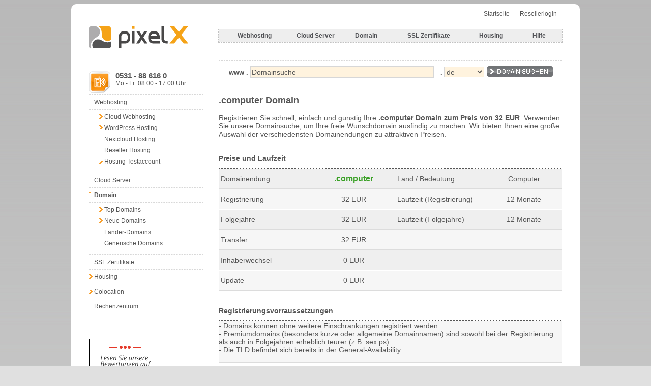

--- FILE ---
content_type: text/html; charset=iso-8859-1
request_url: https://www.pixelx.de/domain/computer.html
body_size: 5527
content:
<!DOCTYPE html PUBLIC "-//W3C//DTD XHTML 1.0 Strict//EN"
	"http://www.w3.org/TR/xhtml1/DTD/xhtml1-strict.dtd">
<html xmlns="http://www.w3.org/1999/xhtml" xml:lang="de">
<head>
	<title>.computer Domain g&uuml;nstig registrieren | PixelX</title>
	<meta name="description" content=".computer Domain g&uuml;nstig bei PixelX registrieren: Registrierung 32 EUR inkl. MwSt., Folgejahr 32 EUR inkl. MwSt." />
	<meta name="revisit-after" content="7 days" />
	<meta http-equiv="content-type" content="text/html; charset=iso-8859-1" />
  <meta name="publisher" content="Pixel X e.K."/>
  <meta name="copyright" content="Pixel X e.K."/>
	<meta name="content-language" content="de" />
  <meta name="robots" content="index,follow" />
  <link rel="manifest" href="https://www.pixelx.de/favicon/manifest.json" />
  <link rel="mask-icon" href="https://www.pixelx.de/favicon/safari-pinned-tab.svg" />
  <link rel="shortcut icon" href="https://www.pixelx.de/favicon/favicon.ico" />
  <meta name="apple-mobile-web-app-title" content="PixelX" />
  <meta name="application-name" content="PixelX" />
  <meta name="msapplication-TileColor" content="#da532c" />
  <meta name="msapplication-TileImage" content="https://www.pixelx.de/favicon/mstile-144x144.png" />
  <meta name="msapplication-config" content="https://www.pixelx.de/favicon/browserconfig.xml" />
  <meta name="theme-color" content="#ffffff" />
	<link rel="stylesheet" href="/css/px.css" type="text/css" media="screen" />
  <link href="//ajax.googleapis.com/ajax/libs/jqueryui/1.10.2/themes/ui-lightness/jquery-ui.css" rel="stylesheet" type="text/css" />
	<link rel="stylesheet" href="/css/print.css" type="text/css" media="print" />
	<!--[if IE]>
	<style type="text/css">@import url(/css/mie.css);</style>
	<![endif]-->
	<!--[if IE 7]>
	<style type="text/css">@import url(/css/mie7.css);</style>
	<![endif]-->

  <link rel="alternate" type="application/atom+xml" title="PixelX Blogfeed" href="https://blog.pixelx.de/feed/" />
      <link rel="alternate" hreflang="de-DE" href="https://www.pixelx.de/domain/computer.html" />
        <link rel="canonical" href="https://www.pixelx.de/domain/computer.html" />
    <meta name="robots" content="NOODP" />
  <script id="Cookiebot" src="https://consent.cookiebot.com/uc.js" data-cbid="d0fe671e-250b-4173-9c7b-16101321cf76" type="text/javascript" async></script>
  <script id="CookieDeclaration" src="https://consent.cookiebot.com/d0fe671e-250b-4173-9c7b-16101321cf76/cd.js" type="text/javascript" async></script>

<script type="text/plain" data-cookieconsent="statistics">
  (function(i,s,o,g,r,a,m){i['GoogleAnalyticsObject']=r;i[r]=i[r]||function(){
  (i[r].q=i[r].q||[]).push(arguments)},i[r].l=1*new Date();a=s.createElement(o),
  m=s.getElementsByTagName(o)[0];a.async=1;a.src=g;m.parentNode.insertBefore(a,m)
  })(window,document,'script','https://www.google-analytics.com/analytics.js','ga');
 
  ga('create', 'UA-1417603-1', 'auto');
  ga('set', 'anonymizeIp', true);
  ga('send', 'pageview');
</script>


<!-- Google tag (gtag.js) -->
<script async src="https://www.googletagmanager.com/gtag/js?id=G-RY69N7QFDY"></script>
<script>
  window.dataLayer = window.dataLayer || [];
  function gtag(){dataLayer.push(arguments);}
  gtag('js', new Date());

  gtag('config', 'G-RY69N7QFDY', { 'anonymize_ip': true });
</script>


<!-- TrustBox script -->
<script type="text/javascript" src="//widget.trustpilot.com/bootstrap/v5/tp.widget.bootstrap.min.js" async></script>
<!-- End TrustBox script -->


<!-- Facebook Pixel Code -->
<script type="text/plain" data-cookieconsent="marketing">
!function(f,b,e,v,n,t,s){if(f.fbq)return;n=f.fbq=function(){n.callMethod?
n.callMethod.apply(n,arguments):n.queue.push(arguments)};if(!f._fbq)f._fbq=n;
n.push=n;n.loaded=!0;n.version='2.0';n.queue=[];t=b.createElement(e);t.async=!0;
t.src=v;s=b.getElementsByTagName(e)[0];s.parentNode.insertBefore(t,s)}(window,
document,'script','https://connect.facebook.net/en_US/fbevents.js');

fbq('init', '1661287117521177');
fbq('track', "PageView");</script>
<noscript><img height="1" width="1" style="display:none"
src="https://www.facebook.com/tr?id=1661287117521177&ev=PageView&noscript=1"
/></noscript>
<!-- End Facebook Pixel Code -->

</head>
<body>


<div class="dn">
	<img class="hidepics" src="/img/layout/trans.png" alt="" />
	<img class="hidepics" src="/img/layout/spacer.gif" alt="" />
	<img class="hidepics" src="/img/icons/icons.png" alt="" />
	<img class="hidepics" src="/img/layout/tab-bg.png" alt="" />
</div>

<div id="round-top"></div>
<div id="overall">
	<div id="logo">
        <a href="https://www.pixelx.de/" title="PixelX - Webhosting, Cloud Server, Domains"><img src="/img/logo/logo.png" width="195px" height="43px" alt="PixelX" /></a>
    	</div>
	<div id="login">
			<div id="startseite">
			<p class="ar"></p><a href="https://www.pixelx.de/">Startseite</a>
		</div>
			<div id="resellerlogin">
			<p class="ar"></p><a rel="nofollow" href="https://domain.pixelx.de">Resellerlogin</a>
		</div>
		<div class="cb"></div>
	</div>



<div id="topnav">
	<ul>
		<li class="webhosting"><a href="https://www.pixelx.de/cloud-webhosting.html">Webhosting</a>
			<ul>
        <li><a href="https://www.pixelx.de/cloud-webhosting.html">Cloud Webhosting</a></li>
         <li><a href="https://www.pixelx.de/wordpress-hosting.html">WordPress Hosting</a></li>
        <li><a href="https://www.pixelx.de/nextcloud.html">Nextcloud Hosting</a></li>
       	<li class="lilast"><a href="https://www.pixelx.de/reseller-hosting.html">Reseller Hosting</a></li>
			</ul>
		</li>
    <li class="server"><a href="https://www.pixelx.de/cloud-server.html">Cloud Server</a>
    </li>   
		<li class="domain"><a href="https://www.pixelx.de/domain.html">Domain</a>
			<ul>
				<li><a href="https://www.pixelx.de/domain.html">Top Domains</a></li>
        <li><a href="https://www.pixelx.de/domain/new-gtld.html">Neue Domains</a></li>
				<li><a href="https://www.pixelx.de/domain/cctld.html">L&auml;nder Domains</a></li>
				<li class="lilast"><a href="https://www.pixelx.de/domain/gtld.html">Generische Domains</a></li>	
			</ul>
		</li>
		<li class="ssl"><a href="https://www.pixelx.de/ssl-zertifikate.html">SSL Zertifikate</a>
      <ul>
        <li><a href="https://www.pixelx.de/organisation-validation-zertifikate.html">OV SSL Zertifikate</a></li>
        <li><a href="https://www.pixelx.de/extended-validation-zertifikate.html">EV SSL Zertifikate</a></li>
				<li class="lilast"><a href="https://www.pixelx.de/wildcard-ssl-zertifikate.html">Wildcard SSL Zertifikate</a></li>	
			</ul>
		</li>
		<li class="housing"><a href="https://www.pixelx.de/housing.html">Housing</a>
			<ul>
				<li><a href="https://www.pixelx.de/housing.html">1-4 HE</a></li>
				<li><a href="https://www.pixelx.de/colocation.html">Racks / Colo</a></li>
				<li class="lilast"><a href="https://www.pixelx.de/rechenzentrum.html">Rechenzentrum</a></li>
			</ul>
		</li>
		<li class="hilfe"><a href="https://www.pixelx.de/hilfe.html">Hilfe</a>
		</li>
	</ul>
</div>


<div class="cb"></div>


<div id="left">

	

	  <hr />
  <div style="margin:15px 0;">
    <img src="/img/layout/telicon.gif" style="float:left;" alt="" /><div style="padding: 0 0 0 52px;"><p style="font-size:15px"><strong>0531 - 88 616 0</strong></div>
    <div style="float:left; margin: 0 0 0 10px;">Mo - Fr&nbsp;&nbsp;08:00 - 17:00 Uhr</div>
  </div>
  <br />

 <div id="navblock">
 <ul>
		
    <li><a href="https://www.pixelx.de/cloud-webhosting.html"><span class="ar"></span>Webhosting</a></li>
    <li class="fixie">
      <ul>
          <li class="first"><a href="https://www.pixelx.de/cloud-webhosting.html"><span class="ar"></span>Cloud Webhosting</a></li>
          <li><a href="https://www.pixelx.de/wordpress-hosting.html"><span class="ar"></span>WordPress Hosting</a></li>
          <li><a href="https://www.pixelx.de/nextcloud.html"><span class="ar"></span>Nextcloud Hosting</a></li>
          <li><a href="https://www.pixelx.de/reseller-hosting.html"><span class="ar"></span>Reseller Hosting</a></li>
          <li class="last"><a href="https://www.pixelx.de/testaccount.html"><span class="ar"></span>Hosting Testaccount</a></li>
      </ul>
		
     
      <li><a href="https://www.pixelx.de/cloud-server.html"><span class="ar"></span>Cloud Server</a></li>
      

		
			<li><a href="https://www.pixelx.de/domain.html"><span class="ar"></span><strong>Domain</strong></a></li>
			<li class="fixie">
				<ul>
                      <li class="first"><a href="https://www.pixelx.de/domain.html"><span class="ar"></span>Top Domains</a></li>
          
                      <li><a href="https://www.pixelx.de/domain/new-gtld.html"><span class="ar"></span>Neue Domains</a></li>
          
											<li><a href="https://www.pixelx.de/domain/cctld.html"><span class="ar"></span>Länder-Domains</a></li>
					
                      <li class="last"><a href="https://www.pixelx.de/domain/gtld.html"><span class="ar"></span>Generische Domains</a></li>
          				</ul>
			</li>

		
                                                                                            
                                                                                                  
      <li><a href="https://www.pixelx.de/ssl-zertifikate.html"><span class="ar"></span>SSL Zertifikate</a></li>
                                                                                                  
       

					<li><a href="https://www.pixelx.de/housing.html"><span class="ar"></span>Housing</a></li>
		
					<li><a href="https://www.pixelx.de/colocation.html"><span class="ar"></span>Colocation</a></li>

		
		
			<li><a href="https://www.pixelx.de/rechenzentrum.html"><span class="ar"></span>Rechenzentrum</a></li>

			</ul>
	</div>





	<p style="height:30px;"></p>


 

  <p style="height:20px;"></p>
  <a target="_blank" href="https://www.hosttest.de/webhoster/pixel-x-e-k-" rel="nofollow">
  <img src="https://www.hosttest.de/includable/rating261.png"/></a>






</div>

<div id="middle" style="margin: 21px 35px 10px 0;">
        <div id="domain">
            <form method="post" action="https://www.pixelx.de/cloud-hosting-bestellen-schritt1.html" id="webhosting-bestellen">
                <fieldset>
                    <legend></legend>
                    <span class="wwwdsuche">www . </span><input class="dsuche_feld" name="domain" type="text" size="30" value="Domainsuche" onfocus="if(this.value=='Domainsuche')this.value=''" onblur="if(this.value=='')this.value='Domainsuche'"/> <span class="wwwdsuche">.</span>
                    <select class="dsuche_tld" name="tld" size="1">
                        <option >de</option>
                        <option >com</option>
                        <option >net</option>
                        <option >org</option>
                        <option >info</option>
                        <option >biz</option>
                        <option >cloud</option>
                        <option >eu</option>
                        <option >at</option>
                        <option >ch</option>
                        <option >bayern</option>
                        <option >berlin</option>
                        <option >blog</option>
                        <option >cloud</option>
                        <option >club</option>
                        <option >email</option>
                        <option >hamburg</option>
                        <option >koeln</option>
                        <option >online</option>
                        <option >space</option>
                        <option >stream</option>
                        <option >xyz</option>
                        <option >co</option>
                        <option >me</option>
                        <option >io</option>
                        <option >bio</option>
                        <option >cc</option>
                        <option >click</option>
                        <option >rocks</option>
                        <option>alle</option>
                    </select>
                    <input name="submit" type="hidden" value="submit" />
                    <input type="image" value="submit" name="submit" class="dsuche" src="/img/layout/spacer.gif" alt="Domain suchen" />
                </fieldset>
            </form>
        </div>
	<h1 class="h1_line">.computer  Domain</h1>

	<p style="font-size:14px"><br />Registrieren Sie schnell, einfach und g&uuml;nstig Ihre <strong>.computer Domain zum Preis von 32 EUR</strong>. Verwenden Sie unsere Domainsuche, um Ihre freie Wunschdomain ausfindig zu machen. Wir bieten Ihnen eine große Auswahl der verschiedensten Domainendungen zu attraktiven Preisen.</p>

	<table border="0" cellspacing="0" cellpadding="0" class="produkt">
			<colgroup>
				<col width="675px" span="4" />
			</colgroup>
		<tr class="first">
			<th class="first" colspan="4"><strong style="font-size:14px">Preise und Laufzeit</strong></th>
		</tr>
		<tr>
			<td class="even first" style="font-size:14px">&nbsp;Domainendung</td>
			<td class="even"><strong style="font-size:16px;color:#3ba127;">.computer</strong></td>
			<td class="even first_b" style="font-size:14px">&nbsp;Land / Bedeutung</td>
			<td class="even" style="font-size:14px">Computer</td>
		</tr>
        		<tr>
			<td class="first" style="font-size:14px">&nbsp;Registrierung</td>
			<td style="font-size:14px">32 EUR</td>
			<td class="first_b" style="font-size:14px">&nbsp;Laufzeit (Registrierung)</td>
			<td style="font-size:14px">12 Monate</td>
		</tr>
		<tr>
			<td class="even first" style="font-size:14px">&nbsp;Folgejahre</td>
			<td class="even" style="font-size:14px">32 EUR</td>
			<td class="even first_b" style="font-size:14px">&nbsp;Laufzeit (Folgejahre)</td>
			<td class="even" style="font-size:14px">12 Monate</td>
		</tr>
		<tr>
			<td class="first" style="font-size:14px">&nbsp;Transfer</td>
			<td style="font-size:14px"> 32 EUR</td>
			<td class="first first_b" style="font-size:14px"></td>
			<td></td>
		</tr>
		<tr>
			<td class="even first" style="font-size:14px">&nbsp;Inhaberwechsel</td>
			<td class="even" style="font-size:14px"> 0 EUR</td>
			<td class="even" style="font-size:14px"></td>
			<td class="even" style="font-size:14px"></td>
		</tr>
		<tr>
			<td class="first" style="font-size:14px">&nbsp;Update</td>
			<td style="font-size:14px"> 0 EUR</td>
			<td class="first first_b" style="font-size:14px"></td>
			<td></td>
		</tr>
			</table>

	<table border="0" cellspacing="0" cellpadding="0" class="produkt">
			<colgroup>
				<col width="675px" span="4" />
			</colgroup>
		<tr class="first">
			<th class="first" colspan="4"><strong style="font-size:14px">Registrierungsvorraussetzungen</strong></th>
		</tr>
		<tr>
			<td class="first" colspan="4" style="font-size:14px">
							-&nbsp;Domains k&ouml;nnen ohne weitere Einschr&auml;nkungen registriert werden.<br />
							-&nbsp;Premiumdomains (besonders kurze oder allgemeine Domainnamen) sind sowohl bei der Registrierung als auch in Folgejahren erheblich teurer (z.B. sex.ps).<br />
							-&nbsp;Die TLD befindet sich bereits in der General-Availability.<br />
							-&nbsp;<br />
			        	</td>
		</tr>
	</table>

  <table border="0" cellspacing="0" cellpadding="0" class="produkt">
      <colgroup>
        <col width="675px" span="4" />
      </colgroup>
    <tr class="first">
      <th class="first" colspan="4"><strong style="font-size:14px">Formulare</strong></th>
    </tr>
    <tr>
      <td class="first" colspan="4">
      <a href="https://www.pixelx.de/formulare/Providerwechsel.pdf"><img src="/img/layout/spacer.gif" alt="Domain Providerwechselschreiben" class="ac m" /> <span class="m" style="font-size:14px">Domain Providerwechsel</span></a><br />
    </td>
    </tr>
  </table>

  <table border="0" cellspacing="0" cellpadding="0" class="produkt">
      <colgroup>
        <col width="675px" span="4" />
      </colgroup>
    <tr class="first">
      <th class="first" colspan="4"><strong style="font-size:14px"><a href="https://www.pixelx.de/">Hosting</a></strong></th>
    </tr>
    <tr>
      <td class="first" colspan="4" style="font-size:14px">
      Bestellen Sie zu Ihrer pers&ouml;nlichen Domain g&uuml;nstig das passende <a href="/cloud-webhosting.html">Webhosting</a> in der Cloud mit top aktuelle Features wie PHP7, inklusive SSL Zertifikat, unlimitierter Datentransfer, E-Mail-Adressen mit Spamfiltern & Virenfiltern, One-Click Installation vieler Apps wie Wordpress, Joomla!, TYPO3, Magento uvm.
    </td>
    </tr>
  </table>

	
	
	
	<p class="mo1">Alle hier genannten Preise verstehen sich inkl. der jeweils gesetzlich geltenden Mehrwertsteuer. Die Mindestvertragslaufzeit für Domains beträgt i.d.R. 12 Monate (abhängig von der jeweiligen TLD). Kündigungen müssen spätestens 4 Wochen vor dem Ende der jeweiligen Laufzeit schriftlich bei uns eingehen.<br />
<br />
Wir bearbeiten Ihre Bestellung i.d.R. innerhalb eines Werktages, in Ausnahmefällen kann sich der Registrierungsprozess über mehrere Werktage hinziehen.<br />
<br />
Paperwork = Papier mit Unterschrift und/oder Datenangaben erforderlich<br />
Transfer = Providerwechsel (Transfergebühren ohne Gebühr des Folgejahres)<br />
OwnerChange = Inhaberwechsel<br />
Nachweis = immer schriftlich erforderlich
	</p>

</div>

	<div class="cb" style="height:30px"></div>

        </div>

<div id="dark-footer">

  <div class="footerbox">
    <div class="footerbox_inhalt">
      <p class="footerhead">Hosting</p>
      <p><a href="https://www.pixelx.de/cloud-webhosting.html" title="Webhosting">Cloud Webhosting</a></p>
      <p><a href="https://www.pixelx.de/wordpress-hosting.html" title="WordPress Hosting">WordPress Hosting</a></p>
      <p><a href="https://www.pixelx.de/nextcloud.html" title="Nextcloud Hosting">Nextcloud Hosting</a></p>
      <p><a href="https://www.pixelx.de/reseller-hosting.html" title="Reseller Hosting">Reseller Hosting</a></p>
      <p><a href="https://www.pixelx.de/cloud-server.html" title="Cloud Server">Cloud Server</a></p>
    </div>
  </div>

  <div class="footerbox">
  <div class="footerbox_inhalt">
      <p class="footerhead">Domains</p>
      <p><a href="https://www.pixelx.de/domain.html" title="Domain Check">Domain Check</a></p>
      <p><a href="https://www.pixelx.de/domain.html" title="Top Seller Domains">Top Domains</a></p>
      <p><a href="https://www.pixelx.de/domain/new-gtld.html" title="Neue Domains nTLD">Neue Domainendungen</a></p>
      <p><a href="https://www.pixelx.de/domain/cctld.html" title="L&auml;nder Domains ccTLD">L&auml;nder Domains</a></p>
      <p><a href="https://www.pixelx.de/domain/gtld.html" title="Generische Domains gTLD">Generische Domains</a></p>
    </div>
  </div>

  <div class="footerbox">  
    <div class="footerbox_inhalt">
      <p class="footerhead">SSL Zertifikate</p>
      <p><a href="https://www.pixelx.de/ssl-zertifikate.html" title="SSL Zertifikate">SSL Zertifikate</a></p>
      <p><a href="https://www.pixelx.de/organisation-validation-zertifikate.html" title="Organisation Validation SSL Zeritifikate">Organisation SSL Zertifikate</a></p>
      <p><a href="https://www.pixelx.de/extended-validation-zertifikate.html" title="Extended Validation SSL Zeritifikate">EV SSL Zertifikate</a></p>
      <p><a href="https://www.pixelx.de/wildcard-ssl-zertifikate.html" title="Housing">Wildcard SSL Zertifikate</a></p>
    </div>
  </div>

  <div class="footerbox">             
    <div class="footerbox_inhalt">    
      <p class="footerhead">Infrastruktur</p>
      <p><a href="https://www.pixelx.de/housing.html" title="Housing 1-4 HE">Housing</a></p>
      <p><a href="https://www.pixelx.de/colocation.html" title="Racks und Colocation">Racks &amp; Colocation</a></p>
      <p><a href="https://www.pixelx.de/rechenzentrum.html" title="PixelX Rechenzentrum Hannover">Rechenzentrum</a></p>
    </div>
  </div>

  <div class="footerbox">
    <div class="footerbox_inhalt">
      <p class="footerhead">Bewertungen</p>
      <div id='hosttest-stars-widget-white'></div>
      <script type='text/javascript' src='https://www.hosttest.de/widget/stars/261/dark' async></script>
    </div>
  </div>

  <div class="footerbox">         
    <div class="footerbox_inhalt">
      <p class="footerhead">Themen</p>
      <p><a href="https://www.pixelx.de/cloud-webhosting.html" title="Webspace">Webspace</a></p>
      <p><a href="https://www.pixelx.de/domain.html" title="de Domain">de Domain</a></p> 
      <p><a href="https://www.pixelx.de/cloud-webhosting.html" title="Joomla Hosting">Joomla Hosting</a></p>
      <p><a href="https://www.pixelx.de/cloud-server.html" title="Shop Hosting">Shop Hosting</a></p>
      <p><a href="https://www.pixelx.de/wordpress-hosting.html" title="Blog Hosting">Blog Hosting</a></p>
    </div>
  </div>

  <div class="footerbox">
    <div class="footerbox_inhalt">
      <p class="footerhead">Unternehmen</p>
      <p><a href="https://jobs.pixelx.de/" title="Jobs & Karriere bei PixelX">Jobs & Karriere</a></p>
      <p><a href="https://www.pixelx.de/unternehmen.html" title="Unternehmen">&Uuml;ber uns</a></p>
      <p><a href="https://www.pixelx.de/auszeichnungen.html" title="Auszeichnungen">Auszeichnungen</a></p>
    </div>
  </div>

  <div class="footerbox">
    <div class="footerbox_inhalt">
      <p class="footerhead">Support</p>
      <p><a href="https://www.pixelx.de/hilfe.html" title="Hilfe">Hilfe</a></p>
      <p><a href="https://www.pixelx.de/kontakt.html" title="Kontakt">Kontakt</a></p>
      <p><a href="https://www.pixelx.de/hilfe/formulare.html" title="Formulare">Formulare</a></p>
    </div>
  </div>

</div>

<div id="dark-round-footer">
  <div id="footer">
    <div class="flu">
      &copy; 1999 - 2026 Pixel X e.K.
    </div>
    <div class="fru">
      <a href="https://www.pixelx.de/datenschutz.html">Datenschutz</a>&nbsp;&nbsp;&nbsp;&nbsp;
      <a href="https://www.pixelx.de/widerrufsrecht.html">Widerrufsrecht | Widerrufsformular</a>&nbsp;&nbsp;&nbsp;&nbsp;
      <a href="https://www.pixelx.de/agb.html">AGB</a>&nbsp;&nbsp;&nbsp;&nbsp;
      <a href="https://www.pixelx.de/impressum.html">Impressum</a>
    </div>
  </div>  
</div>



















</body>
</html>



--- FILE ---
content_type: text/html; charset=UTF-8
request_url: https://www.hosttest.de/widget/stars/261/dark
body_size: 657
content:
(function(callback) {
    var ready = false;

    var detach = function() {
        if (document.addEventListener) {
            document.removeEventListener("DOMContentLoaded", completed);
            window.removeEventListener("load", completed);
        } else {
            document.detachEvent("onreadystatechange", completed);
            window.detachEvent("onload", completed);
        }
    };

    var completed = function() {
        if (!ready && (document.addEventListener || event.type === "load" || document.readyState === "complete")) {
            ready = true;
            detach();
            callback(document);
        }
    };

    if (document.readyState === "complete") {
        callback(document);
    } else if (document.addEventListener) {
        document.addEventListener("DOMContentLoaded", completed);
        window.addEventListener("load", completed);
    }
})(function(d) {
    var urlCss = 'https\u003A\/\/www.hosttest.de\/assets\/widget\/stars\/stars.css';
    if (urlCss !== '') {
        var newLink = d.createElement('link');
        newLink.type = 'text/css';
        newLink.rel  = 'stylesheet';
        newLink.href = urlCss;

        d.getElementsByTagName('head')[0].appendChild(newLink);
    }

    d.getElementById('hosttest-stars-widget-white').innerHTML = `<a id="hosttest_rating" style="color:white" title="Bewertungen von Pixel X e.K. anzeigen"
               vocab="https://schema.org/" typeof="Organization"
               target="_blank" href="https://www.hosttest.de/webhoster/pixelx"><span style="display: none" property="name">Pixel X e.K.</span><span id="hosttest_stars" property="aggregateRating" typeof="AggregateRating"><span class="hosttestFaStars" style="color: #fed200;">
                                        &#xf005;
                                            &#xf005;
                                            &#xf005;
                                            &#xf005;
                                            &#xf005;
                                    </span><span><span property="ratingValue">4,9</span>
                von <span property="bestRating">5</span> Sterne
            </span>
             hat
        <span style="width: 100%;"><span property="itemReviewed">Pixel X e.K.</span> |
        </span><span class="hosttest_cont"><span property="ratingCount">94</span>
        Bewertungen auf Hosttest.de
         | <a target="_blank" href="https://www.hosttest.de/artikel/verlaessliche-kundenbewertungen-so-pruefen-wir-die" class="more-information-text">Authentizität der Bewertungen<i class="fas fa-external-link-alt" aria-hidden="true"></i></a></span></span></a>`;
});


--- FILE ---
content_type: text/css
request_url: https://www.pixelx.de/css/px.css
body_size: 6672
content:
.jetzt_anfordern{text-decoration:none;display:block;border:0;padding:0;width:141px;height:21px;background:url(/img/buttons/buttons.png)}
.jetzt_anfordern:hover{background-position:-141px 0;}
.jetzt_anfordern span{display: none;}

.anfordern{text-decoration:none;display:block;border:0;padding:0;width:100px;height:21px;background:url(/img/buttons/buttons.png) 0 -105px;}
.anfordern:hover{background-position:-100px -105px;}
.anfordern span{display: none;}

.jetzt_anmelden{text-decoration:none;display:block;border:0;padding:0;width:131px;height:21px;background:url(/img/buttons/buttons.png) 0 -21px;}
.jetzt_anmelden:hover{background-position:-131px -21px;}
.jetzt_anmelden span{display: none;}

.informieren{text-decoration:none;display:block;border:0;padding:0;width:143px;height:21px;background:url(/img/buttons/buttons.png) 0 -252px;}
.informieren:hover{background-position:-143px -252px;}
.informieren span{display: none;}

.bestellen_vk{text-decoration:none;display:block;border:0;padding:0;width:100px;height:21px;background:url(/img/buttons/buttons.png) 0 -42px;float:left;margin:17px 20px 0 0;}
.bestellen_vk:hover{background-position:-100px -42px;}
.bestellen_vk span{display: none;}

.bestellen{text-decoration:none;display:block;border:0;padding:0;width:100px;height:21px;background:url(/img/buttons/buttons.png) 0 -63px;float:left;}
.bestellen:hover{background-position:-100px -63px;}
.bestellen span{display: none;}

.bestellen_neu{text-decoration:none;display:block;border:0;padding:0;width:236px;height:21px;background:url(/img/buttons/zahlungpflichtvertrag.png) 0 0;float:right;}
.bestellen_neu:hover{background-position:-236px 0;}
.bestellen_neu span{display: none;}

#warenkorb .bestellen {float:right;}

.info_vk{text-decoration:none;display:block;border:0;padding:0;width:55px;height:21px;background:url(/img/buttons/buttons.png) -200px -59px;float:left;margin:17px 0 0;}
.info_vk:hover{background-position:-255px -59px;}
.info_vk span{display: none;}

.info{text-decoration:none;display:block;border:0;padding:0;width:55px;height:21px;background:url(/img/buttons/buttons.png) -200px -80px;float:right;margin:0;}
.info:hover{background-position:-255px -80px;}
.info span{display: none;}
.dsuche{z-index:1;margin-left:5px;position:absolute;text-decoration:none;display:inline;width:130px;height:21px;background:url(/img/buttons/buttons.png) 0 -231px;}
.dsuche:hover{background-position:-130px -231px;}
.dsuche span{display: none;}

.abschicken{text-decoration:none;display:block;border:0;padding:0;width:100px;height:21px;background:url(/img/buttons/buttons.png) 0 -84px;}
.abschicken:hover{background-position:-100px -84px;}
.abschicken span{display: none;}

.vergleich{text-decoration:none;display:block;border:0;padding:0;width:100px;height:21px;background:url(/img/buttons/buttons.png) 0 -273px;float:left;}
.vergleich:hover{background-position:-100px -273px;}
.vergleich span{display: none;}

.bestellen_klein{text-decoration:none;display:block;border:0;padding:0;width:52px;height:17px;background:url(/img/buttons/buttons.png) -200px -42px;}
.bestellen_klein:hover{background-position:-253px -42px;}
.bestellen_klein span{display: none;}

.weiter{text-decoration:none;display:block;border:0;padding:0;width:100px;height:21px;background:url(/img/buttons/buttons.png) 0 -189px;float:right;}
.weiter:hover{background-position:-100px -189px;}
.weiter span{display: none;}

.toggle_button_zu, .toggle_button_zu_warenkorb{text-decoration:none;display:block;border:0;padding:0;width:123px;height:9px;background:url(/img/buttons/mehr_info.png) 0 0;float:right;}
.toggle_button_zu:hover, .toggle_button_zu_warenkorb:hover{background-position:-123px 0;cursor: pointer;}
.toggle_button_zu span,.toggle_button_zu_warenkorb span{display: none;}

.toggle_button_auf, .toggle_button_auf_warenkorb{background-position: 0 -9px;cursor: pointer;}
.toggle_button_auf:hover, .toggle_button_auf_warenkorb:hover{background-position:-123px -9px;}
.toggle_button_auf span, .toggle_button_auf_warenkorb span{display: none;}
.login{text-decoration:none;display:block;border:0;padding:0;width:100px;height:21px;background:url(/img/buttons/buttons.png) 0 -168px;}
.login:hover{background-position:-100px -168px;}
.login span{display: none;}

.einloesen{text-decoration:none;display:block;border:0;padding:0;width:100px;height:21px;background:url(/img/buttons/buttons.png) 0 -147px;float:left;}
.einloesen:hover{background-position:-100px -147px;}
.einloesen span{display: none;}

.mehr_lesen{text-decoration:none;display:block;border:0;padding:0;width:106px;height:9px;background:url(/img/buttons/mehr_info.png) 0 -18px;}
.mehr_lesen:hover{background-position:-106px -18px;}
.mehr_lesen span{display: none;}

.mehr_info{text-decoration:none;display:block;border:0;padding:0;width:123px;height:9px;background:url(/img/buttons/mehr_info.png) 0 0;}
.mehr_info:hover{background-position:-123px 0;}
.mehr_info span{display: none;}

.mehr_info_zu{background-position:0 -9px;}
.mehr_info_zu:hover{background-position:-123px -9px;}

.weitere_themen{text-decoration:none;display:block;border:0;padding:0;width:90px;height:11px;background:url(/img/buttons/mehr_info.png) 0 -38px;}
.weitere_themen:hover{background-position:-90px -38px;}
.weitere_themen span{display: none;}

.suche{text-decoration:none;display:inline;width:81px;height:21px;background:url(/img/buttons/buttons.png) 0 -294px;margin-left:5px;position:absolute;}
.suche:hover{background-position:-81px -294px;}

.kaufen{text-decoration:none;display:block;border:0;padding:0;width:75px;height:21px;background:url(/img/buttons/buttons.png) -162px -294px;}
.kaufen:hover{background-position:-237px -294px;}
.kaufen span{display: none;}

.download{text-decoration:none;display:block;float:left;border:0;padding:0;width:100px;height:21px;background:url(/img/buttons/buttons.png) 0 -315px;}
.download:hover{background-position:-100px -315px;}
.download span{display: none;}

.toggle{text-decoration:none;display:block;border:0;padding:0;width:59px;height:11px;background:url(/img/buttons/mehr_info.png) 0 -27px;}
.toggle:hover{background-position:-61px -27px;}
.toggle span{display: none;}

.anmelden{text-decoration:none;display:block;border:0;padding:0;width:100px;height:21px;background:url(/img/buttons/buttons.png) 0 -336px;}
.anmelden:hover{background-position:-100px -336px;}
.anmelden span{display: none;}

.upgrade{text-decoration:none;display:block;float:left;border:0;padding:0;width:85px;height:21px;background:url(/img/buttons/buttons.png) 0 -357px;}
.upgrade:hover{background-position:-85px -357px;}
.upgrade span{display: none;}

.testen{text-decoration:none;display:block;float:left;border:0;padding:0;width:72px;height:21px;background:url(/img/buttons/buttons.png) -171px -357px;}
.testen:hover{background-position:-243px -357px;}
.testen span{display: none;}

.bestellform_gen{text-decoration:none;display:block;float:left;border:0;padding:0;width:175px;height:21px;background:url(/img/buttons/buttons.png) 0 -378px;}
.bestellform_gen:hover{background-position:-175px -378px;}
.bestellform_gen span{display: none;}

.code_loeschen{text-decoration:none;display:block;float:left;border:0;padding:0;width:105px;height:21px;background:url(/img/buttons/buttons.png) 0 -399px;}
.code_loeschen:hover{background-position:-105px -399px;}
.code_loeschen span{display: none;}

.bild_loeschen{text-decoration:none;display:block;float:left;border:0;padding:0;width:105px;height:21px;background:url(/img/buttons/buttons.png) 0 -420px;}
.bild_loeschen:hover{background-position:-105px -420px;}
.bild_loeschen span{display: none;}

.em_aktion{text-decoration:none;display:block;border:0;padding:0;width:141px;height:21px;background:url(/img/buttons/buttons.png) 0 -441px;}
.em_aktion:hover{background-position:-141px -441px;}
.em_aktion span{display: none;}

.g-plusonebutton{margin: 3px 0 0;float:left}#domain{z-index:1;padding:0;margin:0 0 25px;border-top:1px dashed #D7D7D7;border-bottom:1px dashed #D7D7D7;}
#domain form {z-index:1;display:inline;}
#domain form fieldset{z-index:1;border:0;margin:10px;height:21px;padding:0;}
#domain .dsuche_feld, #domain .dsuche_tld{z-index:1;font-size:14px;border:1px solid #D7D7D7;background-color:#FFF3DE;color:#555;height:21px;}
#domain .dsuche_feld{width:355px;height:19px;}
#domain .wwwdsuche{font-size:13px;font-weight:bold; margin: 0 0 0 10px;}

#stdform {margin: 15px 0 0;}
#stdform fieldset{margin: 0 0 25px 0; padding:15px; border: 1px solid #D7D7D7; background-color:#F6F6F6;-webkit-border-radius:5px;border-radius:5px;-moz-border-radius: 5px;}
#stdform legend span{color:#adacad;}
#stdform legend a span{color:#555;font-size: 14px;font-weight: bold;}
#stdform legend a span:hover{color:#F5A318;}
#stdform textarea{padding:0;margin:0;}
#stdform fieldset input{width:310px;padding:0;margin: 0 0 10px 0;}
#stdform fieldset input.bestellen{width:100px;}
#stdform fieldset input.ja{width:50px;text-transform: uppercase;}
#stdform fieldset select{width:310px;padding:0;margin: 0 0 10px 0;}
#stdform fieldset .tel{width:150px;margin: 0 5px 0 0;float:left;}
#stdform fieldset .fax{width:150px;float:left;}
#stdform fieldset p{display: inline-table;}
#stdform fieldset p.tel{width:155px;display: inline-table;}
#stdform .std{width:13px;}
#stdform .sonstiges{width:295px;}
#stdform .anfrage{width:295px;}
#stdform .anfrage_kontakt{width:310px;}
#stdform .csr_feld{width:643px;}
#stdform .anmerkung{width:640px;}

.field {background-color: #F6F6F6;border: 1px #D7D7D7 solid;color: #555;margin: 0 0 15px;padding: 15px;text-align: left;width: 643px;-webkit-border-radius:5px;border-radius:5px;-moz-border-radius: 5px;}
.fieldpre {font-family: monospace;white-space: pre;}

#hilfe_suche {z-index:1;padding:0;margin:0 0 15px;}
#hilfe_suche form{display: inline;}
#hilfe_suche form fieldset {border: 0px;margin: 0;padding: 0;height: 21px;}
#hilfe_suche form .faqfeld {border: 1px solid #D7D7D7;background-color:#FFF3DE;color: #555555;height:19px;width: 100px;}

#stdform .hilfe_fieldset{padding:2px 15px 15px;}.add_warenkorb{background:url(/img/icons/icons.png) -80px -16px;width:16px;height:16px;}
.remove_warenkorb{background:url(/img/icons/icons.png) -64px -16px;width:16px;height:16px;}

.icon_webhosting, .icon_allgemein{background:url(/img/icons/icons.png) -48px -32px;width:16px;height:16px;}
.icon_formulare{background:url(/img/icons/icons.png) -32px -32px;width:16px;height:16px;}
.icon_domains{background:url(/img/icons/icons.png) -64px -32px;width:16px;height:16px;}
.icon_handbuecher{background:url(/img/icons/icons.png) -0 -32px;width:16px;height:16px;}
.icon_downloads{background:url(/img/icons/icons.png) -16px -32px;width:16px;height:16px;}
.icon_email{background:url(/img/icons/icons.png) -0 -48px;width:16px;height:16px;}
.icon_datenbank{background:url(/img/icons/icons.png) -80px -32px;width:16px;height:16px;}
.icon_ftp{background:url(/img/icons/icons.png) -16px -48px;width:16px;height:16px;}
.icon_fehlermeldung{background:url(/img/icons/icons.png) -32px -48px;width:16px;height:16px;}
.icon_wysiwyg{background:url(/img/icons/icons.png) -48px -48px;width:16px;height:16px;}
.icon_browser{background:url(/img/icons/icons.png) -64px -48px;width:16px;height:16px;}
.icon_backup{background:url(/img/icons/icons.png) -80px -48px;width:16px;height:16px;}

.toggle_icon_auf{text-decoration:none;display:block;border:0;padding:0;background:url(/img/icons/icons.png) -32px 0;width:16px;height:16px;cursor: pointer;display: inline;}
.toggle_icon_auf span{display: none;}

.toggle_icon_zu{background-position: -48px 0;}

.infoklein, .detail{text-decoration:none;display:block;border:0;padding:0;background:url(/img/icons/icons.png) -64px 0;width:16px;height:16px;margin:0 0 0 14px;}
.infoklein:hover, .detail:hover{background-position:-81px 0;}
.infoklein span, .detail span {display: none;}

.detail{float:left;margin:0 10px 0 0;}

.pdf{float:left;text-decoration:none;display:block;border:0;padding:0;background:url(/img/icons/icons.png) 0 0;width:16px;height:16px;margin:0 10px 0 0;}
.pdf:hover{background-position:0 0;}
.pdf span{display: none;}

.drucken{float:left;text-decoration:none;display:block;border:0;padding:0;background:url(/img/icons/icons.png) 0 -16px;width:16px;height:16px;margin:0 10px 0 0;}
.drucken:hover{background-position:-16px -16px;}
.drucken span{display: none;}

.folder{background:url(/img/icons/icons.png) -96px 0;width:16px;height:16px;}

.einklappen{float:left;text-decoration:none;display:block;border:0;padding:0;background:url(/img/icons/icons.png) -32px -16px;width:16px;height:16px;margin:0 10px 0 0;}
.einklappen:hover{background-position:-48px -16px;}
.einklappen span{display: none;}

.av{background:url(/img/icons/icons.png) -16px 0;width:16px;height:16px;vertical-align: middle;}
.op{background:url(/img/icons/icons.png) -32px 0;width:16px;height:16px;vertical-align: middle;}
.na{background:url(/img/icons/icons.png) -48px 0;width:16px;height:16px;vertical-align: middle;}
.ac{background:url(/img/icons/icons.png) 0 0;width:16px;height:16px;}

.icon_twitter{background:url(/img/icons/social.png) 0 0;width:32px;height:32px;}
.icon_googleplus{background:url(/img/icons/social.png) -32px 0;width:32px;height:32px;}
.icon_feed{background:url(/img/icons/social.png) -64px 0;width:32px;height:32px;}
.icon_facebook{background:url(/img/icons/social.png) -96px 0;width:32px;height:32px;}#overall{width:1000px;text-align:left;margin:0 auto;background-color:#FFF;}
#round-top{background-color: #fff; width:1000px;height:11px;margin:0 auto;border-top: 1px solid #fff;-webkit-border-top-left-radius:10px;border-top-left-radius:10px;-moz-border-radius-topleft:10px;-webkit-border-top-right-radius:10px;border-top-right-radius:10px;-moz-border-radius-topright: 5px;}
#round-bottom{background-color: #fff;width:1000px;height:11px;margin:0 auto;border-bottom: 1px solid #fff;-webkit-border-bottom-left-radius:10px;-moz-border-radius-bottomleft: 10px;border-bottom-left-radius:10px;-webkit-border-bottom-right-radius:10px;border-bottom-right-radius:10px;-moz-border-radius-bottomright:10px;}
#dark-footer{background-color: #4d4d4d;border-top:2px solid #FF9B23;width:1000px;height:380px;margin:0 auto;}
#dark-round-footer{background-color: #4d4d4d;border-top:1px dashed #FF9B23;width:1000px;height:35px;margin:0 auto;-webkit-border-bottom-left-radius:10px;-moz-border-radius-bottomleft: 10px;border-bottom-left-radius:10px;-webkit-border-bottom-right-radius:10px;border-bottom-right-radius:10px;-moz-border-radius-bottomright:10px;}
#logo{margin:32px 0 0 35px;float:left;}
#login{margin:0 35px 0 0;float:right;}
#kundenlogin, #startseite,#resellerlogin, #blog{float:left;margin:0 10px 0 0;}
#footer{margin: 10px 35px;color:#fff;font-size:14px;font-weight:normal;}
#middle{width:675px;float:right;margin: 26px 35px 10px 0;}
#left{width:225px;float:left;margin: 21px 0 0 35px;}
#vk_modsite{background:url(/img/layout/modback_3.png);width:159px;height:205px;float:left;margin:-20px 0 0;}
#transfer,#error,#warenkorb_domains{margin: 15px 0 5px 0; display:none}
#flash{margin: 25px 0 0;text-align: center;font-size: 10px;color:#999;}#alphindex{margin: 50px 0 0 35px;}#middle ol{padding: 0 0 0 20px;line-height: 1.5;}
#middle ol li{font-weight: normal;}
#middle ol li.agb_main{font-weight: bold;}
#middle ol ol li{padding: 0 0 10px 0;}
#middle ol ol ul{margin: 0 0 0 15px;}

#middle ul {margin: 0;list-style:square;font-weight: bold;padding-top: 0;margin-bottom: 0;line-height: 20px !important;}
#middle ul li {margin: 0 0 0 15px;font-weight: normal;font-family:arial,helvetica,sans-serif;font-size:14px;}

#alphindex ul.hilfe, #glossarindex ul.hilfe {float:left;width:202px;margin:0 0 0 40px;list-style: none;padding:0px}
#glossarindex ul.hilfe {float:left;width:190px;margin:0 0 0 40px;list-style: none;padding:0px}
#alphindex ul.hilfef, #glossarindex ul.hilfef {float:left;width:202px;list-style: none;padding:0px;margin:0 0 0 1px;}
#alphindex li.first, #glossarindex li.first {font-weight:bold;font-size:15px;border-bottom:1px dashed #c1c1c1;margin:10px 0 0;}
#glossarindex ul li {margin:0;}a,a:link,a:visited{color:#555;text-decoration:none;}
a:active,a:hover{color:#F5A318;}

#faq_text a,#faq_text a:link,#faq_text a:visited{color:#555;text-decoration:underline;}
#faq_text a:active,#faq_text a:hover{color: #F5A318;}

.MsoNormal {font-family:arial,helvetica,sans-serif;font-size:14px;}
.MsoNormal h3 {font-family:arial,helvetica,sans-serif;font-size:24px;}
.MsoNormal a,#MsoNormal a:link,#MsoNormal a:visited{color:#555;text-decoration:underline;}
.MsoNormal a:active,#MsoNormal a:hover{color: #F5A318;}

body{color:#555;background:url(/img/layout/bg-gradient-body.png) repeat-x #E0E0E0;font-family:arial,helvetica,sans-serif;font-size:12px;margin-top: 8px;}
img{border:0;}
h1,h2,h3,h4,h5,h6{margin:0;}
h1{}
h2{}
h3{margin:15px 0 10px;}
h4{font-size:14px;font-weight:bold;margin:15px 0 5px 0;}
h5{font-size:12px;font-weight:bold;}
h6{margin-bottom:25px;font-size:16px;font-weight:bold;}
div.server {font-weight:bold;background:transparent url(/img/layout/tab-bg.png) repeat-x 0 0;}
hr{border:0px;border-top:1px dashed #D7D7D7;height:0;margin:5px 0 10px;}
p{margin:0;padding:0;}
ol{margin:0;padding:0}
ul{margin:0;padding:0}


.footerbox{float:left;margin:15px -3px 0 50px;line-height:25px;width:202px;}
.footerbox_inhalt{width:182px;height:155px;padding: 8px 10px;color: #fff;font-size:12px;}
.footerbox_inhalt a{transition: color .4s;color: #fff;display:inherit;}
.footerbox_inhalt a:link
.footerbox_inhalt a:visited{color:#fff;}
.footerbox_inhalt a:hover{color:#FF9B23;}
.footerbox_inhalt a:active{transition: color .3s;color: #FF9B23;}
.footerhead{font-size:14px;font-weight:bold;display:inline;color: #FF9B23;line-height:200%}
.footerhead a{transition: color .4s;color: #FF9B23;}
.footerhead a:link
.footerhead a:visited{color:#FF9B23;}
.footerhead a:hover{color:#fff;}
.footerhead a:active{transition: color .3s;color: #FF9B23;}
.fl{float:left;font-size:12px;color:#fff;}
.fm{margin: 10px;float:left;font-size:12px;color:#fff;}
.fr{float:right;font-size:14px;font-weight:normal;margin:10;padding:10;line-height:200%}
.fr a{transition: color .4s;color: #FF9B23;}
.fr a:link
.fr a:visited{color:#FF9B23;}
.fr a:hover{color:#fff;}
.fr a:active{transition: color .3s;color: #FF9B23;}

.flu{float:left;font-size:12px;color: #FF9B23;}

.fru{float:right;font-size:12px;}
.fru a{transition: color .4s;color: #FF9B23;}
.fru a:link
.fru a:visited{color:#FF9B23;}
.fru a:hover{color:#fff;}
.fru a:active{transition: color .3s;color: #FF9B23;}

.cb{clear:both;}
.dn{display: none;}
.ar{float:left;background:url(/img/layout/pfeile.png) -36px 0;width:7px;height:9px;margin: 2px 3px 0 0;}
.ad{float:left;background:url(/img/layout/pfeile.png) -18px 0;width:9px;height:7px;margin: 2px 3px 0 0;}
.hidepics{width:0px;height:0px;visibility:hidden;}
.navblock_index{margin:0 0 15px 0;}
.navblock{margin:0;}
.vk{background:url(/img/layout/modback_1.png);width:250px;height:175px;float:left;color:#FFF;padding:10px 0 0 15px;line-height:18px;margin:0 0 0 15px;}
.p{color:#FF9B23;font-weight:bold;}
.infobox_vk{float:left;margin:0 0 0 19px;line-height:18px;width:202px;-webkit-border-radius:5px;border-radius:5px;-moz-border-radius: 5px;border: 1px solid #D7D7D7;}
.infobox_l{float:left;margin:20px 0 0 19px;line-height:18px;width:202px;-webkit-border-radius:5px;border-radius:5px;-moz-border-radius: 5px;border: 1px solid #D7D7D7;}
.infobox{float:left;margin:20px -3px 0 15px;line-height:18px;width:202px;-webkit-border-radius:5px;border-radius:5px;-moz-border-radius: 5px;border: 1px solid #D7D7D7;}
.infobox_top{width:202px;height:7px;}
.infobox_bottom{width:202px;height:7px;}
.infobox_inhalt{width:182px;height:155px;padding: 6px 10px;}
.mo1{font-size:11px;margin:35px 0 0;}
.mo2{font-size:11px;margin:5px 0 15px;}
.mo3{font-size:11px;margin:5px 0 0;}
.ub{font-size:15px;font-weight:bold;display:inline;}

.p2{background:transparent url(/img/preise/preise.png) 0 0;width:56px;height:56px;float:right;margin:-14px -10px 0 0;}
.p29{background:transparent url(/img/preise/preise.png) 0 -56px;width:56px;height:56px;float:right;margin:-14px -10px 0 0;}
.p129{background:transparent url(/img/preise/preise.png) -224px 0;width:56px;height:56px;float:right;margin:-14px -10px 0 0;}
.p39{background:transparent url(/img/preise/preise.png) -56px 0;width:56px;height:56px;float:right;margin:-14px -10px 0 0;}
.p49{background:transparent url(/img/preise/preise.png) -112px 0;width:56px;height:56px;float:right;margin:-14px -10px 0 0;}
.p349{background:transparent url(/img/preise/preise.png) -56px -112px;width:56px;height:56px;float:right;margin:-14px -10px 0 0;}
.p399{background:transparent url(/img/preise/preise.png) -112px -112px;width:56px;height:56px;float:right;margin:-14px -10px 0 0;}
.p69{background:transparent url(/img/preise/preise.png) -168px 0;width:56px;height:56px;float:right;margin:-14px -10px 0 0;}

.logo_bild{text-decoration:none;border:0;padding:0;display:block;text-indent:-9999px;letter-spacing:-9999px;font-size:0;width:195px;height:43px;background:url(/img/logo/logo.png);}

.newsbox, .hilfebox{float:left;margin:0 0 10px 15px;line-height:18px;width:644px;-webkit-border-radius:5px;border-radius:5px;-moz-border-radius: 5px;border: 1px solid #D7D7D7;}
.hilfebox{margin:0;}
.newsbox_top, .hilfebox_top{width:644px;height:7px;}
.newsbox_bottom, .hilfebox_bottom{width:644px;height:7px; margin:0 0 10px 0;}
.newsbox_inhalt, .hilfebox_inhalt{width:644px;padding:8px;}

.backupbox{float:left;line-height:18px;width:312px;margin:0 12px;}
.backupbox_top{background:url(/img/layout/bg-backupbox.png) 0 0;width:312px;height:7px;}
.backupbox_bottom{background:url(/img/layout/bg-backupbox.png) 0 -7px;width:312px;height:7px;}
.backupbox_inhalt{background:url(/img/layout/bg-backupbox-border.png) repeat-y;width:296px;padding:8px;}
.backupbox_inhalt h3 {margin: 0 0 10px 0;}
.backupbox_inhalt ul {list-style-type: square;list-style-position: inside;}

.hinweis{margin: 15px 0 0;}
.inaktiv{color:#888;}
.cursor{cursor: pointer;}

.anchor:hover{color:#555;}
.active {color:#F5A318;}

.hilfe_block_links{float:left;width:320px;margin-right:5px;}
.hilfe_block_rechts{float:left;width:320px;}
.hilfe_block_innen{height:90px;margin-top:15px;}

.hr{border: 1px;border-top: 1px dashed #D7D7D7;height: 0px;margin: 3px 0px;}
.m{vertical-align: middle;}

#left h2 {margin:0 0 10px;}
#middle h2,#middle h1 {margin: 0 0 10px;}

img.m{margin:-2px 0 0 0;}
.sup{margin-top:-4px;}

.grey a,.grey a:link,.grey a:visited{color:#888888}
.grey a:active,.grey a:hover{color:#F5A318;}

.hide_text {text-indent: 100%;white-space: nowrap;overflow: hidden;}
#topnav {margin: 23px 34px 0 0;float:right;width:675px;border:1px dashed #c1c1c1;}
#topnav ul {padding:0;list-style:none;margin:0;background-color:#EEE;height:25px;}
#topnav li {z-index:5;float:left;padding:0;height:25px;}
#topnav li a, #topnav li span {background:transparent url(/img/layout/bg-gradient-nav-main.png) repeat-x 0 0;color:#525357;display:block;font-size:12px;font-weight:700;height:25px;line-height:25px;overflow:hidden;text-align:center;text-decoration:none;}
#topnav li a:hover,#topnav li:hover a{background-position:0 -25px;color:#525357;text-decoration:none;}
#topnav li.domain {width:100px;}
#topnav li.hilfe {width:90px;}
#topnav li.housing {width:100px;}
#topnav li.server {width:100px;}
#topnav li.ssl {width:145px;}
#topnav li.webhosting {width:140px;}
#topnav li.backup {width:90px;}
#topnav ul ul {display:none;position:relative;z-index:2;font-size:10px;}
#topnav ul ul li {margin:0 -1px;background:transparent url(/img/layout/trans.png) repeat scroll 0 0;width: 165px;text-decoration:none;border-left:1px dashed #c1c1c1;border-right:1px dashed #c1c1c1;}
#topnav ul ul li.lilast {border-left:1px dashed #c1c1c1;border-right:1px dashed #c1c1c1;border-bottom:1px dashed #c1c1c1;}
#topnav ul li:hover ul {display:block;}
#topnav ul ul.ullast {margin-left:-75px;}
#topnav ul ul a, #topnav ul ul span {display: block;text-align:left;padding:0 0 0 20px;background-image:none;font-size:11px;}
#topnav ul ul a:hover{background-color:#FFD090;color:#525357;}

#navblock{}
#navblock ul{list-style-type:none;}
#navblock ul li {border-top:1px dashed #D7D7D7;padding:7px 0;}
#navblock ul li.last {border-bottom:1px dashed #D7D7D7;}
#navblock ul ul li {border:0;padding:7px 0 0 20px; height: 15px;}
#navblock ul ul li.first {border:0;padding-top: 0;}
#navblock ul ul li.last {border:0;padding-bottom:7px;}#index #middle h2{font-size:14px;font-weight:bold;display:inline;}
#index #middle .vk h2{font-size:18px;font-weight:bold;margin:0 0 10px 0;line-height:25px;display: block;}
#index .vk h1{display:inline;font-size:12px;margin:0;font-weight: normal;}
#index #middle h2.n{font-size:12px;font-weight:normal;display:inline;}
.h1_line{font-size:18px;margin:0 0 10px;font-weight:bold;display:inline;}
.h1_backup{font-size:12px;display:inline;}
.h1_backup_norm{font-size:12px;display:inline;font-weight:normal;}
.h2_line{font-size:18px;margin:0 0 10px;font-weight:bold;display:inline;}
.h2_backup{font-size:12px;display:inline;}
.h2_backup_norm{font-size:12px;display:inline;font-weight:normal;}
.produkt {margin: 20px 0 0 0;}
.produkt_neu {margin: 0;}
.div_features {display:none;}

tr {height:40px;},
td {height:40px;},
th {height:40px;}

.produkt tr.first {background:transparent url(/img/layout/tab-bg-2.png) repeat-x 0 0;}

.produkt th {font-size: 14px;text-align:center;}
.produkt th.first {text-align:left;}
.produkt th strong {font-size: 13px;}
.produkt .bl {border-left:1px solid #BCBCBC;}
.produkt .br {border-right:1px solid #BCBCBC;}

.produkt td {background-color:#F6F6F6;text-align:center;vertical-align: middle;border-top: 1px solid #FFF;border-bottom: 1px solid #DCDCDC;}
.produkt tr:hover td{background-color:#FFF3DE}
.produkt td.even {background-color:#EFEFEF;}
.produkt td.first {text-align:left;}
.produkt td.first_b {border-left:1px solid #FFF;text-align:left;}
.produkt td.second {text-align:left;}

.produkt .m50517 {margin:5px 0 5px 17px;}
.produkt .m50515 {margin:5px 0 5px 15px;}
.produkt .m50512 {margin:5px 0 5px 12px;}
.produkt .m50522 {margin:5px 22px 5px 0;}
.produkt .m50524 {margin:5px 0 5px 24px;}
.produkt .m50527 {margin:5px 0 5px 27px;}
.produkt .m5057 {margin:5px 0 5px 7px;}
.produkt .m5052 {margin:5px 0 5px 2px;}
.produkt .m5051 {margin:5px 1px 5px 0;}
.produkt .m5050 {margin:5px 0 5px 0;}
.produkt .m50530 {margin:5px 0 5px 30px;}
.produkt .m50547 {margin:5px 47px 5px 0;}
.produkt .m50549 {margin:5px 49px 5px 0;}
.produkt .m505100 {margin:5px 0 5px 100px;}
.produkt .m505118 {margin:5px 0 5px 118px;}
.produkt .m505141 {margin:5px 0 5px 141px;}
.produkt .m505287 {margin:5px 0 5px 287px;}

#warenkorb_domain, #whois_domain, #warenkorb_domain_2 {margin: 15px 0 0 0;border-collapse: separate;}
#warenkorb_domain th, #whois_domain th, #warenkorb_domain_2 th {font-size: 14px;text-align:center;}
#warenkorb_domain tr, #whois_domain tr, #warenkorb_domain_2 tr {background-color:#EFEFEF;}
#warenkorb_domain th.first, #whois_domain th.first, #warenkorb_domain_2 th.first {text-align:left;}
#warenkorb_domain tr.first, #whois_domain tr.first, #warenkorb_domain_2 tr.first {background-color:#FFF;background:transparent url(/img/layout/tab-bg-2.png) repeat-x 0 0;}
#warenkorb_domain tr.reg:hover, #whois_domain tr.reg:hover, #warenkorb_domain_2 tr.reg:hover {background-color:#E8F6EA;}
#warenkorb_domain tr.trans:hover, #whois_domain tr.trans:hover, #warenkorb_domain_2 tr.trans:hover {background-color:#F6E8E8;}
#warenkorb_domain td, #whois_domain td, #warenkorb_domain_2 td, #backup_tab td {height:30px;border-left:0px;border-top: 1px solid #FFF; border-bottom: 1px solid #DCDCDC;text-align:center;}
#warenkorb_domain td.first, #whois_domain td.first, #warenkorb_domain_2 td.first, #backup_tab td.first {text-align:left;}

#whois_domain tr {display:none;}
#warenkorb_domain_2 {margin:0 0 30px 0;}

#warenkorb_uebersicht{margin: 15px 0;border-collapse: separate;}
#warenkorb_uebersicht th {font-size: 14px;text-align:center;}
#warenkorb_uebersicht th.first {text-align:left;}
#warenkorb_uebersicht tr.first {background-color:#FFF;background:transparent url(/img/layout/tab-bg.png) repeat-x 0 0;}
#warenkorb_uebersicht tr.reg {background-color:#E8F6EA;}
#warenkorb_uebersicht tr.trans {background-color:#F6E8E8;}
#warenkorb_uebersicht td {height:30px;border-left:0px;border-top: 1px solid #FFF; border-bottom: 1px solid #DCDCDC;text-align:center;}
#warenkorb_uebersicht td.first {text-align:left;}

.produkt tr.reg td {background-color:#E8F6EA;}
.produkt tr.trans td {background-color:#F6E8E8;}

.info-tooltip {position:relative;display:inline-block;vertical-align:middle;}
.tooltip-toggle {display:none;}
.info-circle {display:inline-flex;align-items:center;justify-content:center;background:#fff;color:#ffa94d;border:1px solid #ffa94d;border-radius:50%;width:12px;height:12px;font-size:10px;font-family:Arial,sans-serif;font-weight:normal;cursor:pointer;padding:0;outline:none;position:relative;vertical-align:-1px;}
.info-circle:after {content:"i";font-size:10px;font-weight:bold;font-family:Arial,sans-serif;line-height:1;}
.info-circle:focus {box-shadow:0 0 0 2px #ffe0b3;}
.tooltip-text {display:none;width:200px;background:#fff;color:#111;text-align:left;border-radius:6px;padding:7px;position:absolute;z-index:10;bottom:130%;left:50%;transform:translateX(-50%);font-size:11px;box-shadow:0 2px 6px rgba(0,0,0,0.10);}
.tooltip-toggle:checked + .info-circle + .tooltip-text {display:block;}

.no-parsley-success.parsley-success {border-color:inherit!important;background-color:#fff!important;color:#000!important;box-shadow:none!important;outline:none!important;}


--- FILE ---
content_type: text/plain
request_url: https://www.google-analytics.com/j/collect?v=1&_v=j102&aip=1&a=1766034919&t=pageview&_s=1&dl=https%3A%2F%2Fwww.pixelx.de%2Fdomain%2Fcomputer.html&ul=en-us%40posix&dt=.computer%20Domain%20g%C3%BCnstig%20registrieren%20%7C%20PixelX&sr=1280x720&vp=1280x720&_u=YADAAEABAAAAACAAI~&jid=299693580&gjid=127707134&cid=1370175574.1769251799&tid=UA-1417603-1&_gid=2120253215.1769251799&_r=1&_slc=1&z=1742549684
body_size: -449
content:
2,cG-RY69N7QFDY